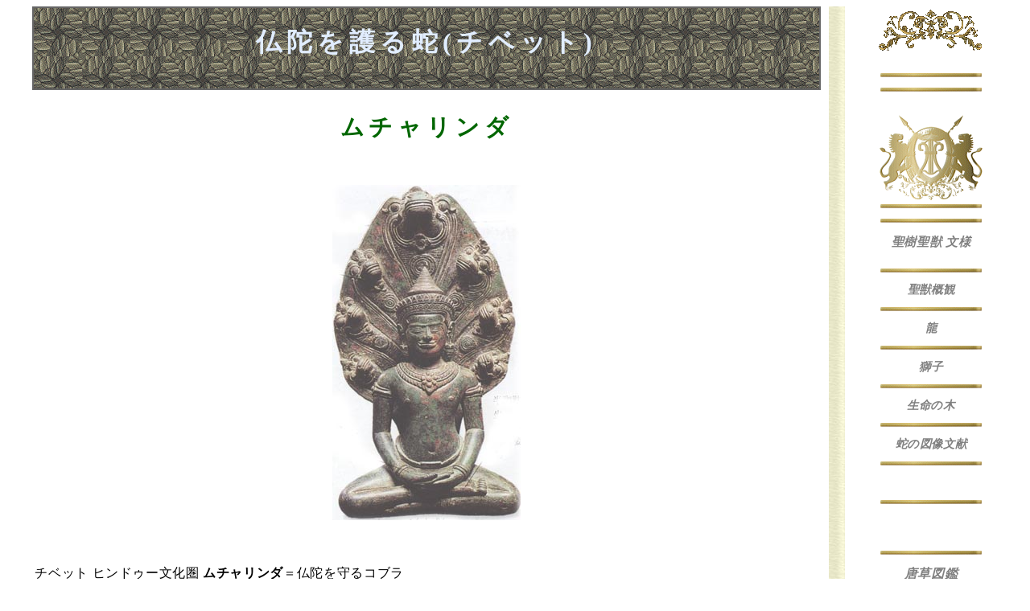

--- FILE ---
content_type: text/html
request_url: https://karakusamon.com/mutya.html
body_size: 1758
content:
<!DOCTYPE html PUBLIC "-//W3C//DTD XHTML 1.0 Transitional//EN" "https://www.w3.org/TR/xhtml1/DTD/xhtml1-transitional.dtd">
<html xmlns="https://www.w3.org/1999/xhtml">
<head>
<!-- Global site tag (gtag.js) - Google Analytics -->
<link href="css/karakusabase.css" rel="stylesheet" type="text/css"/><script async src="https://www.googletagmanager.com/gtag/js?id=UA-1408898-2"></script>
<script>window.dataLayer=window.dataLayer||[];function gtag(){dataLayer.push(arguments);}gtag('js',new Date());gtag('config','UA-1408898-2');</script>
<meta http-equiv="Content-Type" content="text/html; charset=shift_jis"/>
<meta http-equiv="Content-Style-Type" content="text/css"/>
<meta name="Keywords" content="聖獣文様、聖樹,、蛇、獅子、装飾の美術と博物学"/>
<meta name="Description" content="獅子・蛇・龍・鷲・麒麟など聖獣の意匠の研究。"/>
<title>仏陀を護る蛇(チベット)</title>
</head>
<body><noscript><meta HTTP-EQUIV="refresh" content="0;url='https://karakusamon.com/mutya.html?PageSpeed=noscript'" /><style><!--table,div,span,font,p{display:none} --></style><div style="display:block">Please click <a href="https://karakusamon.com/mutya.html?PageSpeed=noscript">here</a> if you are not redirected within a few seconds.</div></noscript>
<div id="container">
<div id="contents">
<div style="background-image:url(image/leiga/mono46.gif);text-align:center;color:#FFFFFF;border:2px solid #666;height:100px">
<h1 style="color:#E1EDFF">仏陀を護る蛇(チベット)</h1>
</div>
<h2>ムチャリンダ</h2>
<br/>
<div class="t_a">
<img src="egypt/0408/mutya15.jpg" alt="ムチャリンダ" height="417" width="234"/> </div>
<br/>
<br/>
<table>
<tr>
<td>チベット
ヒンドゥー文化圏</td>
<td><b>ムチャリンダ</b>＝仏陀を守るコブラ </td>
</tr>
</table>
<br/>
<div class="ten_500"><a href="hebi_img.html">聖獣　蛇　図像学文献</a></div>
<br/>
<small>（このページは　2004/11/19初UPしました)</small><br/>
<script type="text/javascript">google_ad_client="ca-pub-4600457822641958";google_ad_slot="7366714280";google_ad_width=728;google_ad_height=15;</script>
<script type="text/javascript" src="https://pagead2.googlesyndication.com/pagead/show_ads.js"></script>
</div>
<!--ここから下本の背表紙型の左サイドメニュー項目 -->
<div id="contentside">
<table style="background-color:#FFF">
<tr>
<td><img src="trisunoitiba/dummy.gif" height="5" width="35" alt=""/></td>
<td><img src="trisunoitiba/book3_ornament_flower2.gif" width="130" height="52" border="0" alt=""/></td>
</tr>
<tr>
<td><img src="trisunoitiba/dummy.gif" height="20" width="35" alt=""/></td>
<td><img src="trisunoitiba/dummy.gif" height="1" width="130" alt=""/></td>
</tr>
<tr>
<td><img src="trisunoitiba/dummy.gif" height="5" width="35" alt=""/></td>
<td><img src="trisunoitiba/book32w_line1_g2.gif" height="5" width="130" alt=""/></td>
</tr>
<tr>
<td><img src="trisunoitiba/dummy.gif" height="5" width="35" alt=""/></td>
<td><img src="trisunoitiba/dummy.gif" height="5" width="20" alt=""/></td>
</tr>
<tr>
<td><img src="trisunoitiba/dummy.gif" height="5" width="35" alt=""/></td>
<td><img src="trisunoitiba/book32w_line1_g2.gif" height="5" width="130" alt=""/></td>
</tr>
<tr>
<td><img src="trisunoitiba/dummy.gif" height="20" width="35" alt=""/></td>
<td><img src="trisunoitiba/dummy.gif" height="1" width="130" alt=""/></td>
</tr>
<tr>
<td><img src="trisunoitiba/dummy.gif" height="5" width="35" alt=""/></td>
<td><img src="trisunoitiba/book3w_ornament_reo2_g2_s.gif" width="130" height="108" border="0" alt="獅子紋章風"/></td>
</tr>
<tr>
<td><img src="trisunoitiba/dummy.gif" height="5" width="35" alt=""/></td>
<td><img src="trisunoitiba/book32w_line1_g2.gif" height="5" width="130" alt=""/></td>
</tr>
<tr>
<td><img src="trisunoitiba/dummy.gif" height="5" width="35" alt=""/></td>
<td><img src="trisunoitiba/dummy.gif" height="5" width="20" alt=""/></td>
</tr>
<tr>
<td><img src="trisunoitiba/dummy.gif" height="5" width="35" alt=""/></td>
<td><img src="trisunoitiba/book32w_line1_g2.gif" height="5" width="130" alt=""/></td>
</tr>
<tr>
<td><img src="trisunoitiba/dummy.gif" height="40" width="35" alt=""/></td>
<td align="center" class="sei">聖樹聖獣
文様</td>
</tr>
<tr>
<td><img src="trisunoitiba/dummy.gif" height="5" width="35" alt=""/></td>
<td><img src="trisunoitiba/dummy.gif" height="5" width="20" alt=""/></td>
</tr>
<tr>
<td><img src="trisunoitiba/dummy.gif" height="5" width="35" alt=""/></td>
<td><img src="trisunoitiba/book32w_line1_g2.gif" height="5" width="130" alt=""/></td>
</tr>
<tr>
<td><img src="trisunoitiba/dummy.gif" height="35" width="35" alt=""/></td>
<td align="center"><span class="sei"><a href="seijyuu.html">聖獣概観</a></span></td>
</tr>
<tr>
<td><img src="trisunoitiba/dummy.gif" height="5" width="35" alt=""/></td>
<td><img src="trisunoitiba/book32w_line1_g2.gif" height="5" width="130" alt=""/></td>
</tr>
<tr>
<td><img src="trisunoitiba/dummy.gif" height="35" width="35" alt=""/></td>
<td class="sei"><a href="dragon_img.html">龍</a></td>
</tr>
<tr>
<td><img src="trisunoitiba/dummy.gif" height="5" width="35" alt=""/></td>
<td><img src="trisunoitiba/book32w_line1_g2.gif" height="5" width="130" alt=""/></td>
</tr>
<tr>
<td><img src="trisunoitiba/dummy.gif" height="35" width="35" alt=""/></td>
<td class="sei"><a href="lion.html">獅子</a> </td>
</tr>
<tr>
<td><img src="trisunoitiba/dummy.gif" height="5" width="35" alt=""/></td>
<td><img src="trisunoitiba/book32w_line1_g2.gif" height="5" width="130" alt=""/></td>
</tr>
<tr>
<td><img src="trisunoitiba/dummy.gif" height="35" width="35" alt=""/></td>
<td class="sei"><a href="index_seimei.html">生命の木</a> </td>
</tr>
<tr>
<td><img src="trisunoitiba/dummy.gif" height="5" width="35" alt=""/></td>
<td><img src="trisunoitiba/book32w_line1_g2.gif" height="5" width="130" alt=""/></td>
</tr>
<tr>
<td><img src="trisunoitiba/dummy.gif" height="35" width="35" alt=""/></td>
<td class="sei"><a href="hebi_img.html">蛇の図像文献</a> </td>
</tr>
<tr>
<td><img src="trisunoitiba/dummy.gif" height="5" width="35" alt=""/></td>
<td><img src="trisunoitiba/book32w_line1_g2.gif" height="5" width="130" alt=""/></td>
</tr>
<tr>
<td><img src="trisunoitiba/dummy.gif" height="35" width="35" alt=""/></td>
<td><img src="trisunoitiba/dummy.gif" height="5" width="20" alt=""/></td>
</tr>
<tr>
<td><img src="trisunoitiba/dummy.gif" height="5" width="35" alt=""/></td>
<td><img src="trisunoitiba/book32w_line1_g2.gif" height="5" width="130" alt=""/></td>
</tr>
<tr>
<td><img src="trisunoitiba/dummy.gif" height="50" width="35" alt=""/></td>
<td align="center"><br/>
</td>
</tr>
<tr>
<td><img src="trisunoitiba/dummy.gif" height="5" width="35" alt=""/></td>
<td><img src="trisunoitiba/book32w_line1_g2.gif" height="5" width="130" alt=""/></td>
</tr>
<tr>
<td align="center"><img src="trisunoitiba/dummy.gif" height="40" width="35" alt=""/></td>
<td align="center"><span class="seijyu"><a href="index.html">唐草図鑑</a></span> </td>
</tr>
<tr>
<td><img src="trisunoitiba/dummy.gif" height="5" width="35" alt=""/></td>
<td><img src="trisunoitiba/dummy.gif" height="5" width="20" alt=""/></td>
</tr>
<tr>
<td><img src="trisunoitiba/dummy.gif" height="5" width="35" alt=""/></td>
<td><img src="trisunoitiba/book32w_line1_g2.gif" height="5" width="130" alt=""/></td>
</tr>
<tr>
<td><img src="trisunoitiba/dummy.gif" height="5" width="35" alt=""/></td>
<td><img src="trisunoitiba/book32w_line1_g2.gif" height="5" width="130" alt=""/></td>
</tr>
<tr>
<td><img src="trisunoitiba/dummy.gif" height="5" width="35" alt=""/></td>
<td><img src="trisunoitiba/dummy.gif" height="5" width="20" alt=""/></td>
</tr>
<tr>
<td><img src="trisunoitiba/dummy.gif" height="5" width="35" alt=""/></td>
<td><img src="trisunoitiba/dummy.gif" height="5" width="20" alt=""/></td>
</tr>
<tr>
<td><img src="trisunoitiba/dummy.gif" height="20" width="35" alt=""/></td>
<td><img src="trisunoitiba/dummy.gif" height="1" width="130" alt=""/></td>
</tr>
<tr>
<td><img src="trisunoitiba/dummy.gif" height="5" width="35" alt=""/></td>
<td><img src="trisunoitiba/book3_ornament_flower2_g1s.gif" width="130" height="52" border="0" alt=""/></td>
</tr>
<tr>
<td><img src="trisunoitiba/dummy.gif" height="50" width="35" alt=""/></td>
<td align="center"><br/>
</td>
</tr>
</table>
<!--ここまで左サイドメニュー -->
</div>
</div>
</body>
</html>


--- FILE ---
content_type: text/html; charset=utf-8
request_url: https://www.google.com/recaptcha/api2/aframe
body_size: 264
content:
<!DOCTYPE HTML><html><head><meta http-equiv="content-type" content="text/html; charset=UTF-8"></head><body><script nonce="dAEne_DmkaiwTqUhJ9p7rg">/** Anti-fraud and anti-abuse applications only. See google.com/recaptcha */ try{var clients={'sodar':'https://pagead2.googlesyndication.com/pagead/sodar?'};window.addEventListener("message",function(a){try{if(a.source===window.parent){var b=JSON.parse(a.data);var c=clients[b['id']];if(c){var d=document.createElement('img');d.src=c+b['params']+'&rc='+(localStorage.getItem("rc::a")?sessionStorage.getItem("rc::b"):"");window.document.body.appendChild(d);sessionStorage.setItem("rc::e",parseInt(sessionStorage.getItem("rc::e")||0)+1);localStorage.setItem("rc::h",'1769109439709');}}}catch(b){}});window.parent.postMessage("_grecaptcha_ready", "*");}catch(b){}</script></body></html>

--- FILE ---
content_type: text/css
request_url: https://karakusamon.com/css/karakusabase.css
body_size: 1763
content:
@charset "utf-8";

body {
	line-height: 160%;
	letter-spacing: 0.04em;
}
/************/
#header {
	width:980px;
}
/*************/
#container {
	text-align:center;
	width:1200px;
	margin: 0 auto;
	overflow:hidden;
}
  #contents {
    background-color: #ffffff;
    width: 980px;
    text-align: center;
	float:left;
}
#contentside {
	width:190px;
	color:#666;
	text-align:center;
	padding-left: 20px;
	float:right;
	line-height: 101%;
	background-repeat:repeat-y;
    background-image: url(../trisunoitiba/book32w_sebyoushi_1.jpg);
	height:100%;
	margin: 0 auto;
	font-style: italic;
padding-bottom: 32768px;
margin-bottom: -32768px;
	}
#contentside .k {
	font-style: italic;
	font-weight:bold;
	color:#999;
	letter-spacing: 0.4em;
	display: block;
	text-align: center;
	padding-top: 30px;
	padding-bottom:30px;
	font-size: 120%;
	text-decoration:none;
}
#contentside .k a {
	font-style: italic;
	font-weight:bold;
	color:#cccc99;
	letter-spacing: 0.2em;
	display: block;
	text-align: center;
	font-size: 120%;
	text-decoration:none;
}
#contentside .k a:hover {
	font-style: italic;
	font-weight:bold;
	color:#7ba6f7;
	letter-spacing: 0.2em;
	display: block;
	text-align: center;
	font-size: 125%;
	text-decoration:none;
}
#contentside .seijyu a {
	font-style: italic;
	font-weight: bold;
	color:	#808080;
	font-family:'Times New Roman', 'Times Roman', serif;
	text-decoration:none;
}
#contentside .seijyu a:hover {
	font-style: italic;
	font-weight: bold;
	color:	#808080;
	font-family:'Times New Roman', 'Times Roman', serif;
	text-decoration:none;
}
#contentside .sei {
	font-style: italic;
	font-weight: bold;
	font-size:95%;
	color:	#808080 ;
	text-decoration:none;
}
#contentside .sei a {
	font-style: italic;
	font-weight: bold;
	font-size:95%;
	color:	#808080;
	text-decoration:none;
}

#contentside .sei a:hover {
	font-style: italic;
	font-weight: bold;
	font-size:95%;
	color:#7ba6f7;
	text-decoration:none;
}
#contentside .menuon_i {
	font-style: italic;
	font-weight: bold;
	font-size:95%;
	text-decoration:none;
	color:#7ba6f7;
}
#contentside .menuon_i a{
	font-style: italic;
	font-weight: bold;
	font-size:95%;
	text-decoration:none;
	color:#7ba6f7;
}
#contentside .menuon_i a:hover{
	font-style: italic;
	font-weight: bold;
	font-size:95%;
	text-decoration:none;
	color:#7ba6f7;
}
/****** font *******/
.menuon_i {
	font-style: italic;
	font-weight: bold;
	font-size:105%;
	text-decoration:none;
	color:#ffffff;
}

a {text-decoration:none;
	color: #000066;
	font-weight:bold;
}
a:hover {
	color: #ffffff;
	text-decoration:underline;	
	background-color: #cccccc;
}
p.skip {
	display:none;
}
.delate {
	text-decoration:line-through;
	font-size:95%
}
#footer {
	clear: both;
	text-align: center;
	color:#999999;
	font-size:90%;
	padding-top: 10px;
	padding-bottom: 5px;
	border-top: 2px solid #ccc;
	margin: 20px auto;
}
#footer li {
	display:inline;
	margin-right:0.5em;
}
li {
	list-style: none;
}
.pagetop {
	width:740px;
	text-align:right;
	color:#999999;
	font-size:small;
	padding:10px;
}
h1 {
	font-weight:bold;
	text-decoration:none;
	color: #666666;
	font-size: 200%;
	letter-spacing: 0.2em;
	display: block;
	width:500px;
	text-align: center;
	margin:10px auto;
	padding-top: 20px;
	padding-bottom:30px;
}
h2 {
	font-weight:bold;
	text-decoration:none;
	color: #006600;
	font-size: 180%;
	letter-spacing: 0.2em;
	text-align: center;
	padding-top: 10px;
	padding-bottom:10px;
}
.in0 {
	font-weight:bold;
	color: #FF9900;
	letter-spacing: 0.3em;
	text-align: center;
	width:400px;
	margin:15px auto;
	padding-top: 10px;
	padding-bottom:10px;
	border-bottom-color: #999999;
	border-bottom-style: dotted;
	border-bottom-width: 2px;
	border-top-color: #999999;
	border-top-style: dotted;
	border-top-width: 2px;
}
h3 {
	font-weight:bold;
	text-decoration:none;
	color: #666600;
	letter-spacing: 0.1em;
	display: block;
	text-align: center;
	padding-top: 5px;
	padding-bottom:5px;
	margin:20px auto;
}
.inyo450 {
	width:450px;
	padding:10px;
	background-color: #EBEBEB;
	text-align:left;
	display: block;
	margin:10px auto;
	border-radius: 7px 7px 7px 7px / 7px 7px 7px 7px;
}
.inyo450pm {
	width:450px;
	padding:10px;
	background-color:#FCFAE2;
	text-align:left;
	display: block;
	margin:10px auto;
	border-radius: 7px 7px 7px 7px / 7px 7px 7px 7px;
}
.inyo450p {
	width:460px;
	padding:10px;
	background-color:#E4E4F1;
	text-align:left;
	margin:10px auto;
}
.inyo450g {
	width:480px;
	padding:10px;
	font-style: italic;
	background-color:#FAFFE6;
	text-align:left;
	display: block;
	margin:10px auto;
	border-radius: 7px 7px 7px 7px / 7px 7px 7px 7px;
}
.p_400 {
	width:400px;
	text-align: left;
	padding:8px;
	margin:10px auto;
	border-top:1px solid #ccc;
	border-bottom:1px solid #ccc;
}
.ten_500 {
	border:2px dotted #999999;
	width:520px;
	text-align: left;
	margin:10px auto;
	padding: 15px;
	display: block;
}
.sen_350 {
	border:10px solid #d5d5bd;
	width:350px;
	text-align: left;
	margin:10px auto;
	font-size:105%;
	padding: 15px;
	display: block;
}
.sen_500 {
	border:2px solid #999999;
	width:540px;
	text-align: left;
	margin:10px auto;
	padding: 10px;
}
.sen_640 {
	width:640px;
	text-align: left;
	border-width: 1px;
	border-style: solid;
	padding:10px;
	margin:10px auto;
}
.ten_640 {
	width:640px;
	text-align: left;
	margin:10px auto;
	border-color: #999999;
	border-style: dotted;
	border-width: 2px;
	padding:10px;
}
.t_500n {
		width:540px;
	text-align: left;
	margin:10px auto;
	border-color: #999999;
	border-style: dotted;
	border-width: 2px;
	padding:10px;
}
.p_600k {
	width:600px;
	text-align: center;
	border:2px dotted #999999;
	padding:10px;
	margin:10px auto;
	color:#666666;
}
.t_500k {
	width:540px;
	text-align: left;
	border:2px dotted #FF9966;
	padding:10px;
	margin:10px auto;
}
.t_500m {
	background-color: #ffffff;
	width:540px;
	text-align: center;
	border:2px dotted #999999;
	padding:10px;
	margin:10px auto;
}
.p_600 {
	width:600px;
	text-align: left;
	padding:10px;
	margin:10px auto;
}
.seimei_bg {
	/* ▽配色・配置・文字の装飾など 
	background-color:#781231;	background-color:#006666;*/
	background-image:url(../IMG2/aoi2/bd22.gif);
	height:80px;
	width:580px;
	color:#ffffff;
	margin:20px auto;
	padding: 10px;
	text-align:center;
	border-radius:6%;
	box-shadow: 4px 4px 4px rgba(0, 0, 0, 0.7);
}
.seijyu_bg {
	/* ▽配色・配置・文字の装飾など 
	background-color:#781231;
	background-image:url(../IMG2/aoi2/bd22.gif);*/
	background-color:#666666;
	width:640px;
	color:#ffffff;
	margin:10px auto;
	padding: 10px;
	text-align:center;
	border-radius:5%;
		box-shadow: 4px 4px 4px rgba(0, 0, 0, 0.7);
	background-image:url(../image/leiga/mono46.gif);
	height:60px
}
#topbutton {
	/* ▽表示位置を画面の右下に固定 */
	position: fixed;
	bottom: 18px;
	right: 18px;
	width: 8em;
	/* ▽最初は非表示にしておく */
			display: none;
	/* ▽配色・配置・文字の装飾など 
	background-color:#781231;*/
	background-color:#3a000d;
	opacity: 0.8;
	border-radius: 8px 8px 8px 8px;
	text-align: center;
	font-size:90%;
	font-weight: bold;
	margin: 0px;
	padding: 4px;
}
#topbutton a {
	/* ▽リンクの装飾 */
	display : block;
	color:#ffffff;
	text-decoration: none;
}
#topbutton a:hover {
	/* ▽マウスが載ったときの装飾 */
	color:#FF0;
	font-weight: bold;
	background-color:#3a000d;
}
